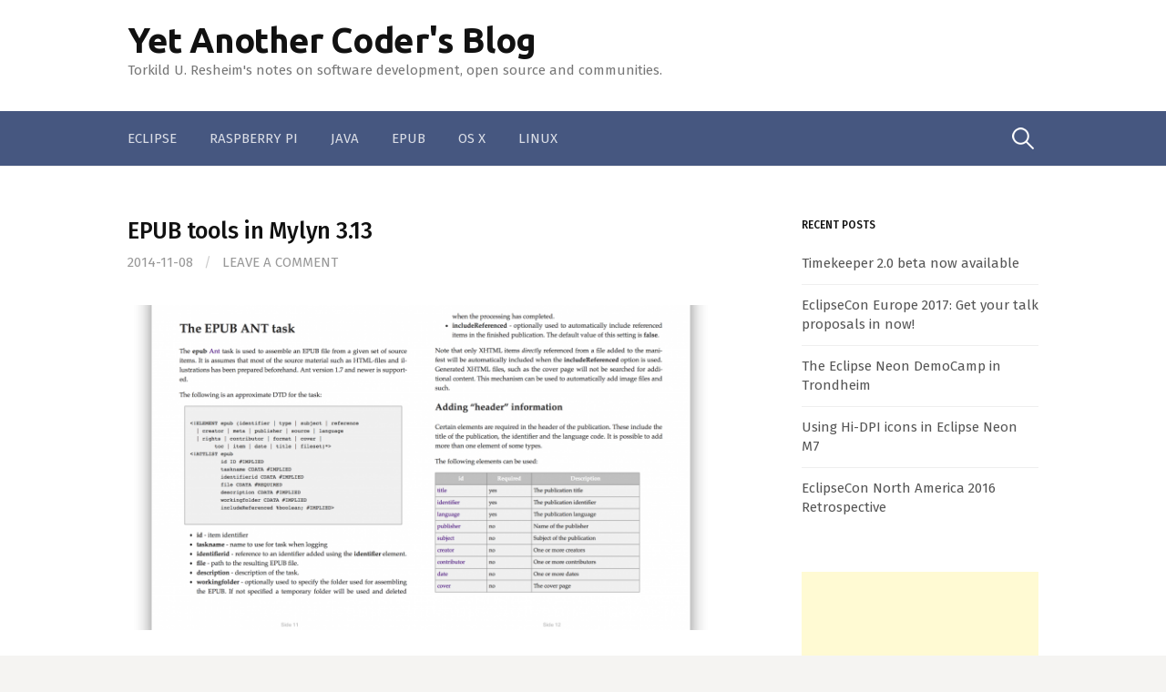

--- FILE ---
content_type: text/html; charset=UTF-8
request_url: https://resheim.net/2014/11/epub-tools-in-mylyn-3-12.html
body_size: 12652
content:
<!DOCTYPE html>
<!--[if IE 8]>
<html class="ie8" lang="en-US">
<![endif]-->
<!--[if !(IE 8) ]><!-->
<html lang="en-US">
<!--<![endif]-->
<head>
<meta charset="UTF-8">
<meta name="viewport" content="width=device-width, initial-scale=1">
<link rel="profile" href="http://gmpg.org/xfn/11">
<link rel="pingback" href="https://resheim.net/xmlrpc.php">
<!--[if lt IE 9]>
<script src="https://resheim.net/wp-content/themes/first/js/html5shiv.js"></script>
<![endif]-->
<title>EPUB tools in Mylyn 3.13 &#8211; Yet Another Coder&#039;s Blog</title>
<meta name='robots' content='max-image-preview:large' />
	<style>img:is([sizes="auto" i], [sizes^="auto," i]) { contain-intrinsic-size: 3000px 1500px }</style>
	<link rel='dns-prefetch' href='//www.googletagmanager.com' />
<link rel='dns-prefetch' href='//fonts.googleapis.com' />
<link rel='dns-prefetch' href='//pagead2.googlesyndication.com' />
<link rel="alternate" type="application/rss+xml" title="Yet Another Coder&#039;s Blog &raquo; Feed" href="https://resheim.net/feed" />
<link rel="alternate" type="application/rss+xml" title="Yet Another Coder&#039;s Blog &raquo; Comments Feed" href="https://resheim.net/comments/feed" />
<link rel="alternate" type="application/rss+xml" title="Yet Another Coder&#039;s Blog &raquo; EPUB tools in Mylyn 3.13 Comments Feed" href="https://resheim.net/2014/11/epub-tools-in-mylyn-3-12.html/feed" />
<script type="text/javascript">
/* <![CDATA[ */
window._wpemojiSettings = {"baseUrl":"https:\/\/s.w.org\/images\/core\/emoji\/15.1.0\/72x72\/","ext":".png","svgUrl":"https:\/\/s.w.org\/images\/core\/emoji\/15.1.0\/svg\/","svgExt":".svg","source":{"concatemoji":"https:\/\/resheim.net\/wp-includes\/js\/wp-emoji-release.min.js?ver=6.8"}};
/*! This file is auto-generated */
!function(i,n){var o,s,e;function c(e){try{var t={supportTests:e,timestamp:(new Date).valueOf()};sessionStorage.setItem(o,JSON.stringify(t))}catch(e){}}function p(e,t,n){e.clearRect(0,0,e.canvas.width,e.canvas.height),e.fillText(t,0,0);var t=new Uint32Array(e.getImageData(0,0,e.canvas.width,e.canvas.height).data),r=(e.clearRect(0,0,e.canvas.width,e.canvas.height),e.fillText(n,0,0),new Uint32Array(e.getImageData(0,0,e.canvas.width,e.canvas.height).data));return t.every(function(e,t){return e===r[t]})}function u(e,t,n){switch(t){case"flag":return n(e,"\ud83c\udff3\ufe0f\u200d\u26a7\ufe0f","\ud83c\udff3\ufe0f\u200b\u26a7\ufe0f")?!1:!n(e,"\ud83c\uddfa\ud83c\uddf3","\ud83c\uddfa\u200b\ud83c\uddf3")&&!n(e,"\ud83c\udff4\udb40\udc67\udb40\udc62\udb40\udc65\udb40\udc6e\udb40\udc67\udb40\udc7f","\ud83c\udff4\u200b\udb40\udc67\u200b\udb40\udc62\u200b\udb40\udc65\u200b\udb40\udc6e\u200b\udb40\udc67\u200b\udb40\udc7f");case"emoji":return!n(e,"\ud83d\udc26\u200d\ud83d\udd25","\ud83d\udc26\u200b\ud83d\udd25")}return!1}function f(e,t,n){var r="undefined"!=typeof WorkerGlobalScope&&self instanceof WorkerGlobalScope?new OffscreenCanvas(300,150):i.createElement("canvas"),a=r.getContext("2d",{willReadFrequently:!0}),o=(a.textBaseline="top",a.font="600 32px Arial",{});return e.forEach(function(e){o[e]=t(a,e,n)}),o}function t(e){var t=i.createElement("script");t.src=e,t.defer=!0,i.head.appendChild(t)}"undefined"!=typeof Promise&&(o="wpEmojiSettingsSupports",s=["flag","emoji"],n.supports={everything:!0,everythingExceptFlag:!0},e=new Promise(function(e){i.addEventListener("DOMContentLoaded",e,{once:!0})}),new Promise(function(t){var n=function(){try{var e=JSON.parse(sessionStorage.getItem(o));if("object"==typeof e&&"number"==typeof e.timestamp&&(new Date).valueOf()<e.timestamp+604800&&"object"==typeof e.supportTests)return e.supportTests}catch(e){}return null}();if(!n){if("undefined"!=typeof Worker&&"undefined"!=typeof OffscreenCanvas&&"undefined"!=typeof URL&&URL.createObjectURL&&"undefined"!=typeof Blob)try{var e="postMessage("+f.toString()+"("+[JSON.stringify(s),u.toString(),p.toString()].join(",")+"));",r=new Blob([e],{type:"text/javascript"}),a=new Worker(URL.createObjectURL(r),{name:"wpTestEmojiSupports"});return void(a.onmessage=function(e){c(n=e.data),a.terminate(),t(n)})}catch(e){}c(n=f(s,u,p))}t(n)}).then(function(e){for(var t in e)n.supports[t]=e[t],n.supports.everything=n.supports.everything&&n.supports[t],"flag"!==t&&(n.supports.everythingExceptFlag=n.supports.everythingExceptFlag&&n.supports[t]);n.supports.everythingExceptFlag=n.supports.everythingExceptFlag&&!n.supports.flag,n.DOMReady=!1,n.readyCallback=function(){n.DOMReady=!0}}).then(function(){return e}).then(function(){var e;n.supports.everything||(n.readyCallback(),(e=n.source||{}).concatemoji?t(e.concatemoji):e.wpemoji&&e.twemoji&&(t(e.twemoji),t(e.wpemoji)))}))}((window,document),window._wpemojiSettings);
/* ]]> */
</script>
<style id='wp-emoji-styles-inline-css' type='text/css'>

	img.wp-smiley, img.emoji {
		display: inline !important;
		border: none !important;
		box-shadow: none !important;
		height: 1em !important;
		width: 1em !important;
		margin: 0 0.07em !important;
		vertical-align: -0.1em !important;
		background: none !important;
		padding: 0 !important;
	}
</style>
<link rel='stylesheet' id='wp-block-library-css' href='https://resheim.net/wp-includes/css/dist/block-library/style.min.css?ver=6.8' type='text/css' media='all' />
<style id='classic-theme-styles-inline-css' type='text/css'>
/*! This file is auto-generated */
.wp-block-button__link{color:#fff;background-color:#32373c;border-radius:9999px;box-shadow:none;text-decoration:none;padding:calc(.667em + 2px) calc(1.333em + 2px);font-size:1.125em}.wp-block-file__button{background:#32373c;color:#fff;text-decoration:none}
</style>
<style id='global-styles-inline-css' type='text/css'>
:root{--wp--preset--aspect-ratio--square: 1;--wp--preset--aspect-ratio--4-3: 4/3;--wp--preset--aspect-ratio--3-4: 3/4;--wp--preset--aspect-ratio--3-2: 3/2;--wp--preset--aspect-ratio--2-3: 2/3;--wp--preset--aspect-ratio--16-9: 16/9;--wp--preset--aspect-ratio--9-16: 9/16;--wp--preset--color--black: #000000;--wp--preset--color--cyan-bluish-gray: #abb8c3;--wp--preset--color--white: #ffffff;--wp--preset--color--pale-pink: #f78da7;--wp--preset--color--vivid-red: #cf2e2e;--wp--preset--color--luminous-vivid-orange: #ff6900;--wp--preset--color--luminous-vivid-amber: #fcb900;--wp--preset--color--light-green-cyan: #7bdcb5;--wp--preset--color--vivid-green-cyan: #00d084;--wp--preset--color--pale-cyan-blue: #8ed1fc;--wp--preset--color--vivid-cyan-blue: #0693e3;--wp--preset--color--vivid-purple: #9b51e0;--wp--preset--gradient--vivid-cyan-blue-to-vivid-purple: linear-gradient(135deg,rgba(6,147,227,1) 0%,rgb(155,81,224) 100%);--wp--preset--gradient--light-green-cyan-to-vivid-green-cyan: linear-gradient(135deg,rgb(122,220,180) 0%,rgb(0,208,130) 100%);--wp--preset--gradient--luminous-vivid-amber-to-luminous-vivid-orange: linear-gradient(135deg,rgba(252,185,0,1) 0%,rgba(255,105,0,1) 100%);--wp--preset--gradient--luminous-vivid-orange-to-vivid-red: linear-gradient(135deg,rgba(255,105,0,1) 0%,rgb(207,46,46) 100%);--wp--preset--gradient--very-light-gray-to-cyan-bluish-gray: linear-gradient(135deg,rgb(238,238,238) 0%,rgb(169,184,195) 100%);--wp--preset--gradient--cool-to-warm-spectrum: linear-gradient(135deg,rgb(74,234,220) 0%,rgb(151,120,209) 20%,rgb(207,42,186) 40%,rgb(238,44,130) 60%,rgb(251,105,98) 80%,rgb(254,248,76) 100%);--wp--preset--gradient--blush-light-purple: linear-gradient(135deg,rgb(255,206,236) 0%,rgb(152,150,240) 100%);--wp--preset--gradient--blush-bordeaux: linear-gradient(135deg,rgb(254,205,165) 0%,rgb(254,45,45) 50%,rgb(107,0,62) 100%);--wp--preset--gradient--luminous-dusk: linear-gradient(135deg,rgb(255,203,112) 0%,rgb(199,81,192) 50%,rgb(65,88,208) 100%);--wp--preset--gradient--pale-ocean: linear-gradient(135deg,rgb(255,245,203) 0%,rgb(182,227,212) 50%,rgb(51,167,181) 100%);--wp--preset--gradient--electric-grass: linear-gradient(135deg,rgb(202,248,128) 0%,rgb(113,206,126) 100%);--wp--preset--gradient--midnight: linear-gradient(135deg,rgb(2,3,129) 0%,rgb(40,116,252) 100%);--wp--preset--font-size--small: 13px;--wp--preset--font-size--medium: 20px;--wp--preset--font-size--large: 36px;--wp--preset--font-size--x-large: 42px;--wp--preset--spacing--20: 0.44rem;--wp--preset--spacing--30: 0.67rem;--wp--preset--spacing--40: 1rem;--wp--preset--spacing--50: 1.5rem;--wp--preset--spacing--60: 2.25rem;--wp--preset--spacing--70: 3.38rem;--wp--preset--spacing--80: 5.06rem;--wp--preset--shadow--natural: 6px 6px 9px rgba(0, 0, 0, 0.2);--wp--preset--shadow--deep: 12px 12px 50px rgba(0, 0, 0, 0.4);--wp--preset--shadow--sharp: 6px 6px 0px rgba(0, 0, 0, 0.2);--wp--preset--shadow--outlined: 6px 6px 0px -3px rgba(255, 255, 255, 1), 6px 6px rgba(0, 0, 0, 1);--wp--preset--shadow--crisp: 6px 6px 0px rgba(0, 0, 0, 1);}:where(.is-layout-flex){gap: 0.5em;}:where(.is-layout-grid){gap: 0.5em;}body .is-layout-flex{display: flex;}.is-layout-flex{flex-wrap: wrap;align-items: center;}.is-layout-flex > :is(*, div){margin: 0;}body .is-layout-grid{display: grid;}.is-layout-grid > :is(*, div){margin: 0;}:where(.wp-block-columns.is-layout-flex){gap: 2em;}:where(.wp-block-columns.is-layout-grid){gap: 2em;}:where(.wp-block-post-template.is-layout-flex){gap: 1.25em;}:where(.wp-block-post-template.is-layout-grid){gap: 1.25em;}.has-black-color{color: var(--wp--preset--color--black) !important;}.has-cyan-bluish-gray-color{color: var(--wp--preset--color--cyan-bluish-gray) !important;}.has-white-color{color: var(--wp--preset--color--white) !important;}.has-pale-pink-color{color: var(--wp--preset--color--pale-pink) !important;}.has-vivid-red-color{color: var(--wp--preset--color--vivid-red) !important;}.has-luminous-vivid-orange-color{color: var(--wp--preset--color--luminous-vivid-orange) !important;}.has-luminous-vivid-amber-color{color: var(--wp--preset--color--luminous-vivid-amber) !important;}.has-light-green-cyan-color{color: var(--wp--preset--color--light-green-cyan) !important;}.has-vivid-green-cyan-color{color: var(--wp--preset--color--vivid-green-cyan) !important;}.has-pale-cyan-blue-color{color: var(--wp--preset--color--pale-cyan-blue) !important;}.has-vivid-cyan-blue-color{color: var(--wp--preset--color--vivid-cyan-blue) !important;}.has-vivid-purple-color{color: var(--wp--preset--color--vivid-purple) !important;}.has-black-background-color{background-color: var(--wp--preset--color--black) !important;}.has-cyan-bluish-gray-background-color{background-color: var(--wp--preset--color--cyan-bluish-gray) !important;}.has-white-background-color{background-color: var(--wp--preset--color--white) !important;}.has-pale-pink-background-color{background-color: var(--wp--preset--color--pale-pink) !important;}.has-vivid-red-background-color{background-color: var(--wp--preset--color--vivid-red) !important;}.has-luminous-vivid-orange-background-color{background-color: var(--wp--preset--color--luminous-vivid-orange) !important;}.has-luminous-vivid-amber-background-color{background-color: var(--wp--preset--color--luminous-vivid-amber) !important;}.has-light-green-cyan-background-color{background-color: var(--wp--preset--color--light-green-cyan) !important;}.has-vivid-green-cyan-background-color{background-color: var(--wp--preset--color--vivid-green-cyan) !important;}.has-pale-cyan-blue-background-color{background-color: var(--wp--preset--color--pale-cyan-blue) !important;}.has-vivid-cyan-blue-background-color{background-color: var(--wp--preset--color--vivid-cyan-blue) !important;}.has-vivid-purple-background-color{background-color: var(--wp--preset--color--vivid-purple) !important;}.has-black-border-color{border-color: var(--wp--preset--color--black) !important;}.has-cyan-bluish-gray-border-color{border-color: var(--wp--preset--color--cyan-bluish-gray) !important;}.has-white-border-color{border-color: var(--wp--preset--color--white) !important;}.has-pale-pink-border-color{border-color: var(--wp--preset--color--pale-pink) !important;}.has-vivid-red-border-color{border-color: var(--wp--preset--color--vivid-red) !important;}.has-luminous-vivid-orange-border-color{border-color: var(--wp--preset--color--luminous-vivid-orange) !important;}.has-luminous-vivid-amber-border-color{border-color: var(--wp--preset--color--luminous-vivid-amber) !important;}.has-light-green-cyan-border-color{border-color: var(--wp--preset--color--light-green-cyan) !important;}.has-vivid-green-cyan-border-color{border-color: var(--wp--preset--color--vivid-green-cyan) !important;}.has-pale-cyan-blue-border-color{border-color: var(--wp--preset--color--pale-cyan-blue) !important;}.has-vivid-cyan-blue-border-color{border-color: var(--wp--preset--color--vivid-cyan-blue) !important;}.has-vivid-purple-border-color{border-color: var(--wp--preset--color--vivid-purple) !important;}.has-vivid-cyan-blue-to-vivid-purple-gradient-background{background: var(--wp--preset--gradient--vivid-cyan-blue-to-vivid-purple) !important;}.has-light-green-cyan-to-vivid-green-cyan-gradient-background{background: var(--wp--preset--gradient--light-green-cyan-to-vivid-green-cyan) !important;}.has-luminous-vivid-amber-to-luminous-vivid-orange-gradient-background{background: var(--wp--preset--gradient--luminous-vivid-amber-to-luminous-vivid-orange) !important;}.has-luminous-vivid-orange-to-vivid-red-gradient-background{background: var(--wp--preset--gradient--luminous-vivid-orange-to-vivid-red) !important;}.has-very-light-gray-to-cyan-bluish-gray-gradient-background{background: var(--wp--preset--gradient--very-light-gray-to-cyan-bluish-gray) !important;}.has-cool-to-warm-spectrum-gradient-background{background: var(--wp--preset--gradient--cool-to-warm-spectrum) !important;}.has-blush-light-purple-gradient-background{background: var(--wp--preset--gradient--blush-light-purple) !important;}.has-blush-bordeaux-gradient-background{background: var(--wp--preset--gradient--blush-bordeaux) !important;}.has-luminous-dusk-gradient-background{background: var(--wp--preset--gradient--luminous-dusk) !important;}.has-pale-ocean-gradient-background{background: var(--wp--preset--gradient--pale-ocean) !important;}.has-electric-grass-gradient-background{background: var(--wp--preset--gradient--electric-grass) !important;}.has-midnight-gradient-background{background: var(--wp--preset--gradient--midnight) !important;}.has-small-font-size{font-size: var(--wp--preset--font-size--small) !important;}.has-medium-font-size{font-size: var(--wp--preset--font-size--medium) !important;}.has-large-font-size{font-size: var(--wp--preset--font-size--large) !important;}.has-x-large-font-size{font-size: var(--wp--preset--font-size--x-large) !important;}
:where(.wp-block-post-template.is-layout-flex){gap: 1.25em;}:where(.wp-block-post-template.is-layout-grid){gap: 1.25em;}
:where(.wp-block-columns.is-layout-flex){gap: 2em;}:where(.wp-block-columns.is-layout-grid){gap: 2em;}
:root :where(.wp-block-pullquote){font-size: 1.5em;line-height: 1.6;}
</style>
<link rel='stylesheet' id='first-font-css' href='https://fonts.googleapis.com/css?family=Ubuntu%3A700%7CFira+Sans%3A500%7CFira+Sans%3A400%2C400italic%2C700&#038;subset=latin%2Clatin-ext' type='text/css' media='all' />
<link rel='stylesheet' id='first-genericons-css' href='https://resheim.net/wp-content/themes/first/genericons/genericons.css?ver=3.3' type='text/css' media='all' />
<link rel='stylesheet' id='first-normalize-css' href='https://resheim.net/wp-content/themes/first/css/normalize.css?ver=3.0.2' type='text/css' media='all' />
<link rel='stylesheet' id='first-style-css' href='https://resheim.net/wp-content/themes/first/style.css?ver=2.0.4' type='text/css' media='all' />
<!--[if IE 8]>
<link rel='stylesheet' id='first-non-responsive-css' href='https://resheim.net/wp-content/themes/first/css/non-responsive.css' type='text/css' media='all' />
<![endif]-->
<style id='akismet-widget-style-inline-css' type='text/css'>

			.a-stats {
				--akismet-color-mid-green: #357b49;
				--akismet-color-white: #fff;
				--akismet-color-light-grey: #f6f7f7;

				max-width: 350px;
				width: auto;
			}

			.a-stats * {
				all: unset;
				box-sizing: border-box;
			}

			.a-stats strong {
				font-weight: 600;
			}

			.a-stats a.a-stats__link,
			.a-stats a.a-stats__link:visited,
			.a-stats a.a-stats__link:active {
				background: var(--akismet-color-mid-green);
				border: none;
				box-shadow: none;
				border-radius: 8px;
				color: var(--akismet-color-white);
				cursor: pointer;
				display: block;
				font-family: -apple-system, BlinkMacSystemFont, 'Segoe UI', 'Roboto', 'Oxygen-Sans', 'Ubuntu', 'Cantarell', 'Helvetica Neue', sans-serif;
				font-weight: 500;
				padding: 12px;
				text-align: center;
				text-decoration: none;
				transition: all 0.2s ease;
			}

			/* Extra specificity to deal with TwentyTwentyOne focus style */
			.widget .a-stats a.a-stats__link:focus {
				background: var(--akismet-color-mid-green);
				color: var(--akismet-color-white);
				text-decoration: none;
			}

			.a-stats a.a-stats__link:hover {
				filter: brightness(110%);
				box-shadow: 0 4px 12px rgba(0, 0, 0, 0.06), 0 0 2px rgba(0, 0, 0, 0.16);
			}

			.a-stats .count {
				color: var(--akismet-color-white);
				display: block;
				font-size: 1.5em;
				line-height: 1.4;
				padding: 0 13px;
				white-space: nowrap;
			}
		
</style>

<!-- Google tag (gtag.js) snippet added by Site Kit -->

<!-- Google Analytics snippet added by Site Kit -->
<script type="text/javascript" src="https://www.googletagmanager.com/gtag/js?id=GT-K48D3ZT7" id="google_gtagjs-js" async></script>
<script type="text/javascript" id="google_gtagjs-js-after">
/* <![CDATA[ */
window.dataLayer = window.dataLayer || [];function gtag(){dataLayer.push(arguments);}
gtag("set","linker",{"domains":["resheim.net"]});
gtag("js", new Date());
gtag("set", "developer_id.dZTNiMT", true);
gtag("config", "GT-K48D3ZT7");
 window._googlesitekit = window._googlesitekit || {}; window._googlesitekit.throttledEvents = []; window._googlesitekit.gtagEvent = (name, data) => { var key = JSON.stringify( { name, data } ); if ( !! window._googlesitekit.throttledEvents[ key ] ) { return; } window._googlesitekit.throttledEvents[ key ] = true; setTimeout( () => { delete window._googlesitekit.throttledEvents[ key ]; }, 5 ); gtag( "event", name, { ...data, event_source: "site-kit" } ); } 
/* ]]> */
</script>

<!-- End Google tag (gtag.js) snippet added by Site Kit -->
<link rel="https://api.w.org/" href="https://resheim.net/wp-json/" /><link rel="alternate" title="JSON" type="application/json" href="https://resheim.net/wp-json/wp/v2/posts/1450" /><link rel="EditURI" type="application/rsd+xml" title="RSD" href="https://resheim.net/xmlrpc.php?rsd" />
<meta name="generator" content="WordPress 6.8" />
<link rel="canonical" href="https://resheim.net/2014/11/epub-tools-in-mylyn-3-12.html" />
<link rel='shortlink' href='https://resheim.net/?p=1450' />
<link rel="alternate" title="oEmbed (JSON)" type="application/json+oembed" href="https://resheim.net/wp-json/oembed/1.0/embed?url=https%3A%2F%2Fresheim.net%2F2014%2F11%2Fepub-tools-in-mylyn-3-12.html" />
<link rel="alternate" title="oEmbed (XML)" type="text/xml+oembed" href="https://resheim.net/wp-json/oembed/1.0/embed?url=https%3A%2F%2Fresheim.net%2F2014%2F11%2Fepub-tools-in-mylyn-3-12.html&#038;format=xml" />
<meta name="generator" content="Site Kit by Google 1.147.0" /><!-- Analytics by WP Statistics - https://wp-statistics.com -->
	<style type="text/css">
		/* Fonts */
				html {
			font-size: 70%;
		}
				body {
						font-family: 'Fira Sans';
									font-size: 16px;
					}
				@media screen and (max-width: 782px) {
						html {
				font-size: 63%;
			}
									body {
				font-size: 15px;
			}
					}
							h1, h2, h3, h4, h5, h6 {
				font-family: 'Fira Sans';
				font-weight: 500;
			}
		
		/* Colors */
					.site-bar, .main-navigation ul ul {
				background-color: #465780;
			}
			.footer-area {
				background-color: #2f333c;
			}
			.entry-content a, .entry-summary a, .page-content a, .comment-content a, .post-navigation a {
				color: #4e6ab2;
			}
			a:hover {
				color: #668ae8;
			}
		
				/* Title */
			.site-title {
								font-family: 'Ubuntu', sans-serif;
												font-weight: 700;
												font-size: 38px;
																							}
									@media screen and (max-width: 782px) {
				.site-title {
					font-size: 34.2px;
				}
			}
					
			</style>
		<style type="text/css" id="first-custom-css">
			</style>
	
<!-- Google AdSense meta tags added by Site Kit -->
<meta name="google-adsense-platform-account" content="ca-host-pub-2644536267352236">
<meta name="google-adsense-platform-domain" content="sitekit.withgoogle.com">
<!-- End Google AdSense meta tags added by Site Kit -->
<style type="text/css">.recentcomments a{display:inline !important;padding:0 !important;margin:0 !important;}</style><style type="text/css" id="custom-background-css">
body.custom-background { background-color: #f5f4f2; }
</style>
	
<!-- Google AdSense snippet added by Site Kit -->
<script type="text/javascript" async="async" src="https://pagead2.googlesyndication.com/pagead/js/adsbygoogle.js?client=ca-pub-5999687941968103&amp;host=ca-host-pub-2644536267352236" crossorigin="anonymous"></script>

<!-- End Google AdSense snippet added by Site Kit -->
<link rel="icon" href="https://resheim.net/wp-content/uploads/2015/08/cropped-resheim.net_512x512-32x32.png" sizes="32x32" />
<link rel="icon" href="https://resheim.net/wp-content/uploads/2015/08/cropped-resheim.net_512x512-192x192.png" sizes="192x192" />
<link rel="apple-touch-icon" href="https://resheim.net/wp-content/uploads/2015/08/cropped-resheim.net_512x512-180x180.png" />
<meta name="msapplication-TileImage" content="https://resheim.net/wp-content/uploads/2015/08/cropped-resheim.net_512x512-270x270.png" />
<!-- Google AdSense -->
<script async src="https://pagead2.googlesyndication.com/pagead/js/adsbygoogle.js?client=ca-pub-5999687941968103"
     crossorigin="anonymous"></script>
</head>

<body class="wp-singular post-template-default single single-post postid-1450 single-format-standard custom-background wp-theme-first has-avatars header-side footer-side footer-3">
<div id="page" class="hfeed site">
	<a class="skip-link screen-reader-text" href="#content">Skip to content</a>

	<header id="masthead" class="site-header" role="banner">
		<div class="site-top">
			<div class="site-top-table">
				<div class="site-branding">
												<h1 class="site-title"><a href="https://resheim.net/" rel="home">Yet Another Coder&#039;s Blog</a></h1>
												<div class="site-description">Torkild U. Resheim&#039;s notes on software development, open source and communities.</div>
								</div>

							</div>
		</div>

				<div class="site-bar">
			<nav id="site-navigation" class="main-navigation" role="navigation">
				<div class="menu-toggle">Menu</div>
				<div class="menu-sections-container"><ul id="menu-sections" class="menu"><li id="menu-item-504" class="menu-item menu-item-type-taxonomy menu-item-object-category current-post-ancestor current-menu-parent current-post-parent menu-item-504"><a href="https://resheim.net/category/eclipse">Eclipse</a></li>
<li id="menu-item-506" class="menu-item menu-item-type-taxonomy menu-item-object-category menu-item-506"><a href="https://resheim.net/category/raspberry-pi">Raspberry Pi</a></li>
<li id="menu-item-507" class="menu-item menu-item-type-taxonomy menu-item-object-category menu-item-507"><a href="https://resheim.net/category/programming/java">Java</a></li>
<li id="menu-item-648" class="menu-item menu-item-type-taxonomy menu-item-object-category current-post-ancestor current-menu-parent current-post-parent menu-item-648"><a href="https://resheim.net/category/epub">EPUB</a></li>
<li id="menu-item-649" class="menu-item menu-item-type-taxonomy menu-item-object-category menu-item-649"><a href="https://resheim.net/category/os-x">OS X</a></li>
<li id="menu-item-650" class="menu-item menu-item-type-taxonomy menu-item-object-category menu-item-650"><a href="https://resheim.net/category/linux">Linux</a></li>
</ul></div>								<form role="search" method="get" class="search-form" action="https://resheim.net/">
				<label>
					<span class="screen-reader-text">Search for:</span>
					<input type="search" class="search-field" placeholder="Search &hellip;" value="" name="s" />
				</label>
				<input type="submit" class="search-submit" value="Search" />
			</form>							</nav><!-- #site-navigation -->
		</div>
		
			</header><!-- #masthead -->

	<div id="content" class="site-content">

	<div id="primary" class="content-area">
		<main id="main" class="site-main" role="main">

		
			
<article id="post-1450" class="post-1450 post type-post status-publish format-standard has-post-thumbnail hentry category-eclipse category-epub category-mylyn">
	<header class="entry-header">
		<h1 class="entry-title">EPUB tools in Mylyn 3.13</h1>
			<div class="entry-meta entry-header-meta">
		<span class="posted-on">
			<a href="https://resheim.net/2014/11/epub-tools-in-mylyn-3-12.html" rel="bookmark"><time class="entry-date published updated" datetime="2014-11-08T20:37:51+01:00">2014-11-08</time></a>		</span>
						<span class="comments-link"><span class="meta-sep"> / </span> <a href="https://resheim.net/2014/11/epub-tools-in-mylyn-3-12.html#respond">Leave a comment</a></span>
					</div><!-- .entry-meta -->
					<div class="post-thumbnail"><img width="644" height="357" src="https://resheim.net/wp-content/uploads/2014/11/Building-EPUBS-with_Eclipse-iBooks-672x372.png" class="attachment-post-thumbnail size-post-thumbnail wp-post-image" alt="" decoding="async" fetchpriority="high" srcset="https://resheim.net/wp-content/uploads/2014/11/Building-EPUBS-with_Eclipse-iBooks-672x372.png 672w, https://resheim.net/wp-content/uploads/2014/11/Building-EPUBS-with_Eclipse-iBooks-1038x576.png 1038w" sizes="(max-width: 644px) 100vw, 644px" /></div>
			</header><!-- .entry-header -->

	<div class="entry-content">
		<p>I realized it&#8217;s been quite a while since I <a href="https://resheim.net/2012/03/building-epubs-with-apache-ant.html">wrote about building electronic books using the tools in Mylyn Docs</a> and figured it is about time I published an update. It&#8217;s been pretty quiet around this project. I&#8217;ve had a couple of e-mails with request for support and a few bugs reported, most by myself. So I decided to have a look at the download numbers. The <a href="https://projects.eclipse.org/projects/mylyn.docs">Mylyn Docs</a> EPUB tools have not been part of the Eclipse release trains, so anyone installing the feature must be doing so actively. There was a total of 7899 downloads from the <a href="https://projects.eclipse.org/projects/mylyn/releases/3.12">Mylyn 3.12</a> release (June 2014) and so far 2304 downloads from the latest <a href="https://projects.eclipse.org/projects/mylyn/releases/3.13">3.13</a> release (September 2014) — which I figure is not bad at all. I guess the silence is because there is little trouble with it. Anyway, a few bugs has been fixed and some new features has been added to simplify EPUB building. Here&#8217;s the summary.</p>
<p>Earlier this year I did some major changes in order to future proof the code and make ready for EPUB 3 support. In short the following was done:</p>
<ul>
<li><code>OPSPublication</code> was moved to <code>Publication</code> in order to make sense for both EPUB 2 and 3.</li>
<li><code>OPS2Publication</code> was moved to <code>OPSPublication</code> as there is no OPS in EPUB 3.</li>
<li><code>EPUB2Bean</code> was moved to public API and renamed to <code>PublicationProxy</code>.</li>
<li>Public API was cleaned up and documentation added where lacking.</li>
</ul>
<p>These were API breaking changes and the version number was bumped to 2.0.0.</p>
<p>In addition MIME type detection was been greatly improved through the use of <a href="https://tika.apache.org">Apache Tika</a>. In practice this does not matter much for EPUB 2 publications as the allowed content types are quite limited. But my dodgy content detection code from earlier could be removed and this implementation is much more trustworthy.</p>
<p>The biggest improvement came with the 3.13 release of Mylyn. It is now possible to simply specify an <a href="http://help.eclipse.org/luna/index.jsp?topic=%2Forg.eclipse.platform.doc.isv%2Freference%2Fextension-points%2Forg_eclipse_help_toc.html">Eclipse table of contents file</a> as a source for content declaration. This allows you to single source this part of the manifest. We use this mechanism at a project I&#8217;m working on and it has turned out to be real timesaver. Here&#8217;s another example:</p>
<pre lang="xml"> 
<epub 
    file="${basedir}/Building EPUBs with Eclipse.epub" 
    includereferenced="true">   
  <title>Building EPUBs with Eclipse</title>
  <subject>How to build EPUBs using Eclipse.</subject>
  <creator fileAs="Resheim, Torkild U." role="aut" name="Torkild U. Resheim"/>
  <publisher>Eclipse.org</publisher>
  <cover image="${basedir}/docs/book/cover.jpg">Cover page</cover>
  <item file="docs/book/title-page.html" />
  <import file="toc.xml" format="eclipse-help"/>
</epub>
</pre>
<p>This is the actual Ant code used to build the Mylyn Docs EPUB tools user guide as a book at the same time as the Eclipse Help is built. The Ant script is referenced in the <a href="https://github.com/eclipse/mylyn.docs/blob/master/org.eclipse.mylyn.docs.epub.help/pom.xml">pom-file</a> and called by Maven during the <em>generate-sources</em> phase. You&#8217;ll find a mirror of the code at <a href="https://github.com/eclipse/mylyn.docs/tree/master/org.eclipse.mylyn.docs.epub.help">GitHub</a> if you&#8217;d like a closer look. An example of the resulting book can be downloaded from <a href="http://blog.resheim.net/files/Building_EPUBs_with_Eclipse.epub">http://blog.resheim.net/files/Building_EPUBs_with_Eclipse.epub</a></p>
<p>I&#8217;m planning to add support for EPUB 3, but so far there is no real need and nobody has requested it. However one feature I&#8217;ll probably will add, is to the wiki markup to HTML generation mechanism of Mylyn Docs. At the project just mentioned we use a lot of <a href="http://en.wikibooks.org/wiki/LaTeX/Mathematics">LaTeX math</a> in our Markdown documents, so we would like these to be converted to MathML when the HTML is generated. Many reading systems are capable of displaying MathML properly, it is an required part of implementing EPUB 2 support. So we would be able to create e-books with beautifully rendered math straight from wiki markup.</p>
<p>&#8230;until next time.</p>
			</div><!-- .entry-content -->

	</article><!-- #post-## -->


				<nav class="navigation post-navigation" role="navigation">
		<h1 class="screen-reader-text">Post navigation</h1>
		<div class="nav-links">
			<div class="nav-previous"><div class="post-nav-title">Older post</div><a href="https://resheim.net/2014/11/heavenly-bodies-icons-for-eclipse.html" rel="prev">Heavenly bodies icons for Eclipse</a></div><div class="nav-next"><div class="post-nav-title">Newer post</div><a href="https://resheim.net/2014/12/unit-testing-eclipse-rcp-applications.html" rel="next">Unit testing Eclipse RCP applications</a></div>		</div><!-- .nav-links -->
	</nav><!-- .navigation -->
	
			
<div id="comments" class="comments-area">

	
	
	
		<div id="respond" class="comment-respond">
		<h3 id="reply-title" class="comment-reply-title">Leave a Reply <small><a rel="nofollow" id="cancel-comment-reply-link" href="/2014/11/epub-tools-in-mylyn-3-12.html#respond" style="display:none;">Cancel reply</a></small></h3><form action="https://resheim.net/wp-comments-post.php" method="post" id="commentform" class="comment-form" novalidate><p class="comment-notes"><span id="email-notes">Your email address will not be published.</span> <span class="required-field-message">Required fields are marked <span class="required">*</span></span></p><p class="comment-form-comment"><label for="comment">Comment <span class="required">*</span></label> <textarea id="comment" name="comment" cols="45" rows="8" maxlength="65525" required></textarea></p><p class="comment-form-author"><label for="author">Name <span class="required">*</span></label> <input id="author" name="author" type="text" value="" size="30" maxlength="245" autocomplete="name" required /></p>
<p class="comment-form-email"><label for="email">Email <span class="required">*</span></label> <input id="email" name="email" type="email" value="" size="30" maxlength="100" aria-describedby="email-notes" autocomplete="email" required /></p>
<p class="comment-form-url"><label for="url">Website</label> <input id="url" name="url" type="url" value="" size="30" maxlength="200" autocomplete="url" /></p>
<p class="form-submit"><input name="submit" type="submit" id="submit" class="submit" value="Post Comment" /> <input type='hidden' name='comment_post_ID' value='1450' id='comment_post_ID' />
<input type='hidden' name='comment_parent' id='comment_parent' value='0' />
</p><p style="display: none;"><input type="hidden" id="akismet_comment_nonce" name="akismet_comment_nonce" value="2f1560641e" /></p><p style="display: none !important;" class="akismet-fields-container" data-prefix="ak_"><label>&#916;<textarea name="ak_hp_textarea" cols="45" rows="8" maxlength="100"></textarea></label><input type="hidden" id="ak_js_1" name="ak_js" value="111"/><script>document.getElementById( "ak_js_1" ).setAttribute( "value", ( new Date() ).getTime() );</script></p></form>	</div><!-- #respond -->
	<p class="akismet_comment_form_privacy_notice">This site uses Akismet to reduce spam. <a href="https://akismet.com/privacy/" target="_blank" rel="nofollow noopener">Learn how your comment data is processed.</a></p>
</div><!-- #comments -->

		
		</main><!-- #main -->
	</div><!-- #primary -->


<div id="secondary" class="sidebar-area" role="complementary">
	<div class="widget-area">
		
		<aside id="recent-posts-4" class="widget widget_recent_entries">
		<h1 class="widget-title">Recent Posts</h1>
		<ul>
											<li>
					<a href="https://resheim.net/2018/11/timekeeper-2-0-beta-now-available.html">Timekeeper 2.0 beta now available</a>
									</li>
											<li>
					<a href="https://resheim.net/2017/07/eclipsecon-europe-2017-get-your-talk-proposals-in-now.html">EclipseCon Europe 2017: Get your talk proposals in now!</a>
									</li>
											<li>
					<a href="https://resheim.net/2016/08/trondheim-eclipse-neon-democamp.html">The Eclipse Neon DemoCamp in Trondheim</a>
									</li>
											<li>
					<a href="https://resheim.net/2016/05/using-hi-dpi-icons-in-eclipse-neon-m7.html">Using Hi-DPI icons in Eclipse Neon M7</a>
									</li>
											<li>
					<a href="https://resheim.net/2016/04/eclipsecon-north-america-2016-retrospective.html">EclipseCon North America 2016 Retrospective</a>
									</li>
					</ul>

		</aside><aside id="block-5" class="widget widget_block"><script async src="https://pagead2.googlesyndication.com/pagead/js/adsbygoogle.js?client=ca-pub-5999687941968103"
     crossorigin="anonymous"></script>
<!-- sidebanner -->
<ins class="adsbygoogle"
     style="display:block"
     data-ad-client="ca-pub-5999687941968103"
     data-ad-slot="6175017373"
     data-ad-format="auto"
     data-full-width-responsive="true"></ins>
<script>
     (adsbygoogle = window.adsbygoogle || []).push({});
</script></aside>	</div>
</div><!-- #secondary -->

	</div><!-- #content -->

	<footer id="colophon" class="site-footer" role="contentinfo">
		
<div id="supplementary" class="footer-area" role="complementary">
	<div class="footer-widget">
				<div class="footer-widget-1 widget-area">
			<aside id="search-4" class="widget widget_search"><h1 class="widget-title">Search</h1><form role="search" method="get" class="search-form" action="https://resheim.net/">
				<label>
					<span class="screen-reader-text">Search for:</span>
					<input type="search" class="search-field" placeholder="Search &hellip;" value="" name="s" />
				</label>
				<input type="submit" class="search-submit" value="Search" />
			</form></aside>		</div>
						<div class="footer-widget-2 widget-area">
			
		<aside id="recent-posts-4" class="widget widget_recent_entries">
		<h1 class="widget-title">Recent Posts</h1>
		<ul>
											<li>
					<a href="https://resheim.net/2018/11/timekeeper-2-0-beta-now-available.html">Timekeeper 2.0 beta now available</a>
									</li>
											<li>
					<a href="https://resheim.net/2017/07/eclipsecon-europe-2017-get-your-talk-proposals-in-now.html">EclipseCon Europe 2017: Get your talk proposals in now!</a>
									</li>
											<li>
					<a href="https://resheim.net/2016/08/trondheim-eclipse-neon-democamp.html">The Eclipse Neon DemoCamp in Trondheim</a>
									</li>
											<li>
					<a href="https://resheim.net/2016/05/using-hi-dpi-icons-in-eclipse-neon-m7.html">Using Hi-DPI icons in Eclipse Neon M7</a>
									</li>
											<li>
					<a href="https://resheim.net/2016/04/eclipsecon-north-america-2016-retrospective.html">EclipseCon North America 2016 Retrospective</a>
									</li>
					</ul>

		</aside>		</div>
						<div class="footer-widget-3 widget-area">
			<aside id="recent-comments-3" class="widget widget_recent_comments"><h1 class="widget-title">Recent Comments</h1><ul id="recentcomments"><li class="recentcomments"><span class="comment-author-link"><a href="https://resheim.net/2014/11/epub-tools-in-mylyn-3-12.html" class="url" rel="ugc">EPUB tools in Mylyn 3.13 &#8211; Yet Another Coder&#039;s Blog</a></span> on <a href="https://resheim.net/2012/03/building-epubs-with-apache-ant.html#comment-17130">Building EPUBs with Apache Ant</a></li><li class="recentcomments"><span class="comment-author-link">David Kaelbling</span> on <a href="https://resheim.net/2012/08/opening-multiple-eclipse-instances-on.html#comment-17015">Opening multiple Eclipse instances on OS X (the easy way)</a></li><li class="recentcomments"><span class="comment-author-link">Torkild</span> on <a href="https://resheim.net/2012/08/opening-multiple-eclipse-instances-on.html#comment-17014">Opening multiple Eclipse instances on OS X (the easy way)</a></li><li class="recentcomments"><span class="comment-author-link">David Kaelbling</span> on <a href="https://resheim.net/2012/08/opening-multiple-eclipse-instances-on.html#comment-17013">Opening multiple Eclipse instances on OS X (the easy way)</a></li><li class="recentcomments"><span class="comment-author-link"><a href="http://gravatar.com/sherichauhan" class="url" rel="ugc external nofollow">SoftwareSuggest</a></span> on <a href="https://resheim.net/2009/07/time-tracking-and-invoicing-software.html#comment-16955">Time tracking and invoicing software</a></li></ul></aside>		</div>
			</div><!-- #footer-widget-wrap -->
</div><!-- #supplementary -->

				<div class="site-bottom">
						<div class="site-info">
												<div class="site-credit">
					Powered by <a href="http://wordpress.org/">WordPress</a>				<span class="sep"> | </span>
					Theme by <a href="http://themehaus.net/">Themehaus</a>				</div>
							</div>
		</div>
			</footer><!-- #colophon -->
</div><!-- #page -->

<script type="speculationrules">
{"prefetch":[{"source":"document","where":{"and":[{"href_matches":"\/*"},{"not":{"href_matches":["\/wp-*.php","\/wp-admin\/*","\/wp-content\/uploads\/*","\/wp-content\/*","\/wp-content\/plugins\/*","\/wp-content\/themes\/first\/*","\/*\\?(.+)"]}},{"not":{"selector_matches":"a[rel~=\"nofollow\"]"}},{"not":{"selector_matches":".no-prefetch, .no-prefetch a"}}]},"eagerness":"conservative"}]}
</script>
<script type="text/javascript" id="wp-statistics-tracker-js-extra">
/* <![CDATA[ */
var WP_Statistics_Tracker_Object = {"requestUrl":"https:\/\/resheim.net\/wp-json\/wp-statistics\/v2","ajaxUrl":"https:\/\/resheim.net\/wp-admin\/admin-ajax.php","hitParams":{"wp_statistics_hit":1,"source_type":"post","source_id":1450,"search_query":"","signature":"62bb6962703e4d92f6d333ba7b0848a5","endpoint":"hit"},"onlineParams":{"wp_statistics_hit":1,"source_type":"post","source_id":1450,"search_query":"","signature":"62bb6962703e4d92f6d333ba7b0848a5","endpoint":"online"},"option":{"userOnline":true,"consentLevel":"disabled","dntEnabled":false,"bypassAdBlockers":false,"isWpConsentApiActive":false,"trackAnonymously":false,"isPreview":false},"jsCheckTime":"60000"};
/* ]]> */
</script>
<script type="text/javascript" src="https://resheim.net/wp-content/plugins/wp-statistics/assets/js/tracker.js?ver=14.12.5" id="wp-statistics-tracker-js"></script>
<script type="text/javascript" src="https://resheim.net/wp-content/themes/first/js/navigation.js?ver=20140707" id="first-navigation-js"></script>
<script type="text/javascript" src="https://resheim.net/wp-content/themes/first/js/skip-link-focus-fix.js?ver=20130115" id="first-skip-link-focus-fix-js"></script>
<script type="text/javascript" src="https://resheim.net/wp-includes/js/comment-reply.min.js?ver=6.8" id="comment-reply-js" async="async" data-wp-strategy="async"></script>
<script defer type="text/javascript" src="https://resheim.net/wp-content/plugins/akismet/_inc/akismet-frontend.js?ver=1739816653" id="akismet-frontend-js"></script>

</body>
</html>


--- FILE ---
content_type: text/html; charset=utf-8
request_url: https://www.google.com/recaptcha/api2/aframe
body_size: 266
content:
<!DOCTYPE HTML><html><head><meta http-equiv="content-type" content="text/html; charset=UTF-8"></head><body><script nonce="GOuuNm0kj2hDWAubWhet4g">/** Anti-fraud and anti-abuse applications only. See google.com/recaptcha */ try{var clients={'sodar':'https://pagead2.googlesyndication.com/pagead/sodar?'};window.addEventListener("message",function(a){try{if(a.source===window.parent){var b=JSON.parse(a.data);var c=clients[b['id']];if(c){var d=document.createElement('img');d.src=c+b['params']+'&rc='+(localStorage.getItem("rc::a")?sessionStorage.getItem("rc::b"):"");window.document.body.appendChild(d);sessionStorage.setItem("rc::e",parseInt(sessionStorage.getItem("rc::e")||0)+1);localStorage.setItem("rc::h",'1769130352517');}}}catch(b){}});window.parent.postMessage("_grecaptcha_ready", "*");}catch(b){}</script></body></html>